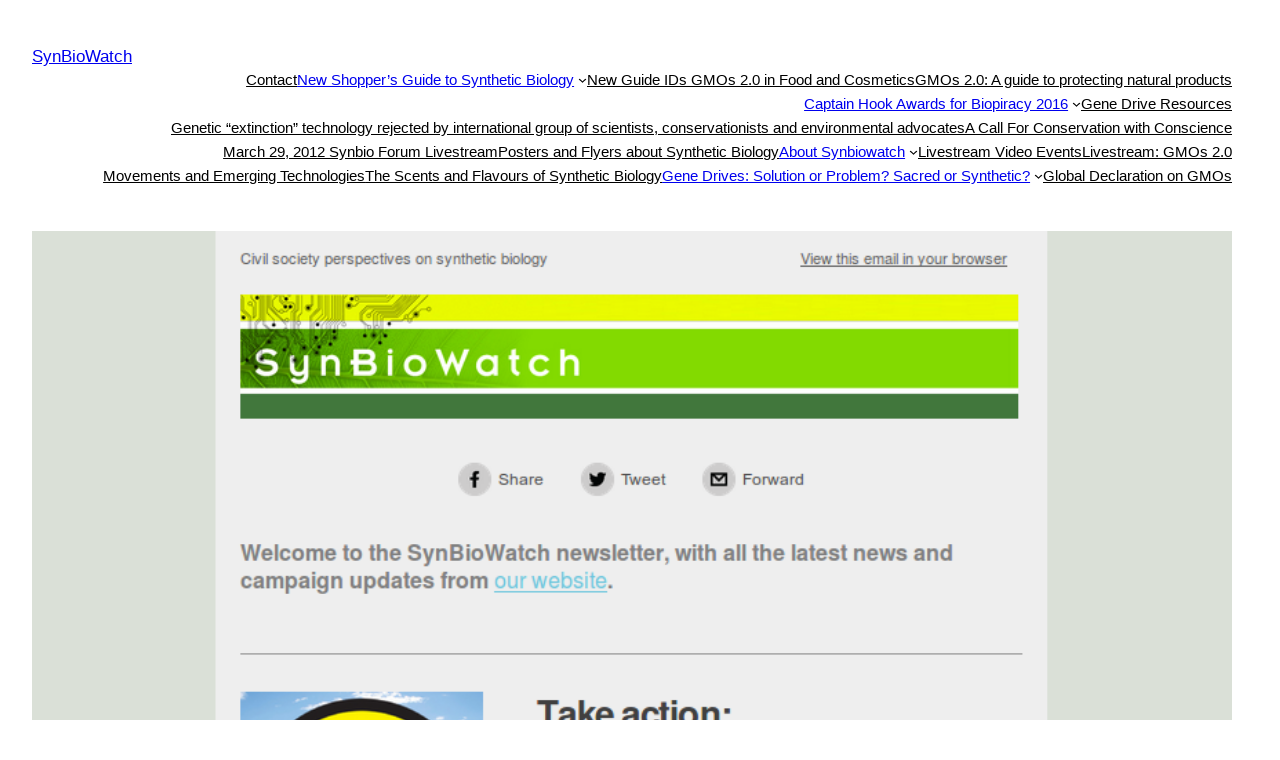

--- FILE ---
content_type: text/html; charset=UTF-8
request_url: https://www.synbiowatch.org/2016/06/newsletter2/
body_size: 11488
content:
<!DOCTYPE html>
<html lang="en-US">
<head>
	<meta charset="UTF-8" />
	<meta name="viewport" content="width=device-width, initial-scale=1" />
<meta name='robots' content='max-image-preview:large' />
<title>Read SynBioWatch&#8217;s 2nd newsletter! &#8211; SynBioWatch</title>
<link rel='dns-prefetch' href='//www.googletagmanager.com' />
<link rel="alternate" type="application/rss+xml" title="SynBioWatch &raquo; Feed" href="https://www.synbiowatch.org/feed/" />
<link rel="alternate" type="application/rss+xml" title="SynBioWatch &raquo; Comments Feed" href="https://www.synbiowatch.org/comments/feed/" />
<script>
window._wpemojiSettings = {"baseUrl":"https:\/\/s.w.org\/images\/core\/emoji\/14.0.0\/72x72\/","ext":".png","svgUrl":"https:\/\/s.w.org\/images\/core\/emoji\/14.0.0\/svg\/","svgExt":".svg","source":{"concatemoji":"https:\/\/www.synbiowatch.org\/wp-includes\/js\/wp-emoji-release.min.js?ver=6.1.9"}};
/*! This file is auto-generated */
!function(e,a,t){var n,r,o,i=a.createElement("canvas"),p=i.getContext&&i.getContext("2d");function s(e,t){var a=String.fromCharCode,e=(p.clearRect(0,0,i.width,i.height),p.fillText(a.apply(this,e),0,0),i.toDataURL());return p.clearRect(0,0,i.width,i.height),p.fillText(a.apply(this,t),0,0),e===i.toDataURL()}function c(e){var t=a.createElement("script");t.src=e,t.defer=t.type="text/javascript",a.getElementsByTagName("head")[0].appendChild(t)}for(o=Array("flag","emoji"),t.supports={everything:!0,everythingExceptFlag:!0},r=0;r<o.length;r++)t.supports[o[r]]=function(e){if(p&&p.fillText)switch(p.textBaseline="top",p.font="600 32px Arial",e){case"flag":return s([127987,65039,8205,9895,65039],[127987,65039,8203,9895,65039])?!1:!s([55356,56826,55356,56819],[55356,56826,8203,55356,56819])&&!s([55356,57332,56128,56423,56128,56418,56128,56421,56128,56430,56128,56423,56128,56447],[55356,57332,8203,56128,56423,8203,56128,56418,8203,56128,56421,8203,56128,56430,8203,56128,56423,8203,56128,56447]);case"emoji":return!s([129777,127995,8205,129778,127999],[129777,127995,8203,129778,127999])}return!1}(o[r]),t.supports.everything=t.supports.everything&&t.supports[o[r]],"flag"!==o[r]&&(t.supports.everythingExceptFlag=t.supports.everythingExceptFlag&&t.supports[o[r]]);t.supports.everythingExceptFlag=t.supports.everythingExceptFlag&&!t.supports.flag,t.DOMReady=!1,t.readyCallback=function(){t.DOMReady=!0},t.supports.everything||(n=function(){t.readyCallback()},a.addEventListener?(a.addEventListener("DOMContentLoaded",n,!1),e.addEventListener("load",n,!1)):(e.attachEvent("onload",n),a.attachEvent("onreadystatechange",function(){"complete"===a.readyState&&t.readyCallback()})),(e=t.source||{}).concatemoji?c(e.concatemoji):e.wpemoji&&e.twemoji&&(c(e.twemoji),c(e.wpemoji)))}(window,document,window._wpemojiSettings);
</script>
<style>
img.wp-smiley,
img.emoji {
	display: inline !important;
	border: none !important;
	box-shadow: none !important;
	height: 1em !important;
	width: 1em !important;
	margin: 0 0.07em !important;
	vertical-align: -0.1em !important;
	background: none !important;
	padding: 0 !important;
}
</style>
	<style id='wp-block-site-title-inline-css'>
.wp-block-site-title{font-size: var(--wp--preset--font-size--medium);font-weight: normal;line-height: 1.4;}
.wp-block-site-title a:where(:not(.wp-element-button)){text-decoration: none;}
.wp-block-site-title a:where(:not(.wp-element-button)):hover{text-decoration: underline;}
.wp-block-site-title a:where(:not(.wp-element-button)):focus{text-decoration: underline dashed;}
.wp-block-site-title a:where(:not(.wp-element-button)):active{color: var(--wp--preset--color--secondary);text-decoration: none;}
</style>
<style id='wp-block-navigation-link-inline-css'>
.wp-block-navigation .wp-block-navigation-item__label{word-break:normal;overflow-wrap:break-word}.wp-block-navigation .wp-block-navigation-item__description{display:none}
</style>
<link rel='stylesheet' id='wp-block-navigation-css' href='https://www.synbiowatch.org/wp-includes/blocks/navigation/style.min.css?ver=6.1.9' media='all' />
<style id='wp-block-navigation-inline-css'>
.wp-block-navigation{font-size: var(--wp--preset--font-size--small);}
.wp-block-navigation a:where(:not(.wp-element-button)){color: inherit;text-decoration: none;}
.wp-block-navigation a:where(:not(.wp-element-button)):hover{text-decoration: underline;}
.wp-block-navigation a:where(:not(.wp-element-button)):focus{text-decoration: underline dashed;}
.wp-block-navigation a:where(:not(.wp-element-button)):active{text-decoration: none;}
</style>
<style id='wp-block-group-inline-css'>
.wp-block-group{box-sizing:border-box}
</style>
<style id='wp-block-post-featured-image-inline-css'>
.wp-block-post-featured-image{margin-left:0;margin-right:0}.wp-block-post-featured-image a{display:block}.wp-block-post-featured-image img{max-width:100%;width:100%;height:auto;vertical-align:bottom;box-sizing:border-box}.wp-block-post-featured-image.alignfull img,.wp-block-post-featured-image.alignwide img{width:100%}.wp-block-post-featured-image .wp-block-post-featured-image__overlay.has-background-dim{position:absolute;inset:0;background-color:#000}.wp-block-post-featured-image{position:relative}.wp-block-post-featured-image .wp-block-post-featured-image__overlay.has-background-gradient{background-color:transparent}.wp-block-post-featured-image .wp-block-post-featured-image__overlay.has-background-dim-0{opacity:0}.wp-block-post-featured-image .wp-block-post-featured-image__overlay.has-background-dim-10{opacity:.1}.wp-block-post-featured-image .wp-block-post-featured-image__overlay.has-background-dim-20{opacity:.2}.wp-block-post-featured-image .wp-block-post-featured-image__overlay.has-background-dim-30{opacity:.3}.wp-block-post-featured-image .wp-block-post-featured-image__overlay.has-background-dim-40{opacity:.4}.wp-block-post-featured-image .wp-block-post-featured-image__overlay.has-background-dim-50{opacity:.5}.wp-block-post-featured-image .wp-block-post-featured-image__overlay.has-background-dim-60{opacity:.6}.wp-block-post-featured-image .wp-block-post-featured-image__overlay.has-background-dim-70{opacity:.7}.wp-block-post-featured-image .wp-block-post-featured-image__overlay.has-background-dim-80{opacity:.8}.wp-block-post-featured-image .wp-block-post-featured-image__overlay.has-background-dim-90{opacity:.9}.wp-block-post-featured-image .wp-block-post-featured-image__overlay.has-background-dim-100{opacity:1}
</style>
<style id='wp-block-post-title-inline-css'>
.wp-block-post-title{word-break:break-word;box-sizing:border-box}.wp-block-post-title a{display:inline-block}
.wp-block-post-title{font-weight: 400;margin-top: 1.25rem;margin-bottom: 1.25rem;}
.wp-block-post-title a:where(:not(.wp-element-button)){text-decoration: none;}
.wp-block-post-title a:where(:not(.wp-element-button)):hover{text-decoration: underline;}
.wp-block-post-title a:where(:not(.wp-element-button)):focus{text-decoration: underline dashed;}
.wp-block-post-title a:where(:not(.wp-element-button)):active{color: var(--wp--preset--color--secondary);text-decoration: none;}
</style>
<style id='wp-block-post-content-inline-css'>
.wp-block-post-content a:where(:not(.wp-element-button)){color: var(--wp--preset--color--secondary);}
</style>
<style id='wp-block-spacer-inline-css'>
.wp-block-spacer{clear:both}
</style>
<style id='wp-block-separator-inline-css'>
@charset "UTF-8";.wp-block-separator{border:1px solid;border-right:none;border-left:none}.wp-block-separator.is-style-dots{background:none!important;border:none;text-align:center;line-height:1;height:auto}.wp-block-separator.is-style-dots:before{content:"···";color:currentColor;font-size:1.5em;letter-spacing:2em;padding-left:2em;font-family:serif}
</style>
<style id='wp-block-paragraph-inline-css'>
.is-small-text{font-size:.875em}.is-regular-text{font-size:1em}.is-large-text{font-size:2.25em}.is-larger-text{font-size:3em}.has-drop-cap:not(:focus):first-letter{float:left;font-size:8.4em;line-height:.68;font-weight:100;margin:.05em .1em 0 0;text-transform:uppercase;font-style:normal}p.has-drop-cap.has-background{overflow:hidden}p.has-background{padding:1.25em 2.375em}:where(p.has-text-color:not(.has-link-color)) a{color:inherit}
</style>
<style id='wp-block-post-date-inline-css'>
.wp-block-post-date{box-sizing:border-box}
.wp-block-post-date{font-size: var(--wp--preset--font-size--small);font-weight: 400;}
.wp-block-post-date a:where(:not(.wp-element-button)){text-decoration: none;}
.wp-block-post-date a:where(:not(.wp-element-button)):hover{text-decoration: underline;}
</style>
<style id='wp-block-post-terms-inline-css'>
.wp-block-post-terms__separator{white-space:pre-wrap}
.wp-block-post-terms{font-size: var(--wp--preset--font-size--small);}
</style>
<style id='wp-block-post-author-inline-css'>
.wp-block-post-author{display:flex;flex-wrap:wrap}.wp-block-post-author__byline{width:100%;margin-top:0;margin-bottom:0;font-size:.5em}.wp-block-post-author__avatar{margin-right:1em}.wp-block-post-author__bio{margin-bottom:.7em;font-size:.7em}.wp-block-post-author__content{flex-grow:1;flex-basis:0}.wp-block-post-author__name{margin:0}
.wp-block-post-author{font-size: var(--wp--preset--font-size--small);}
</style>
<style id='wp-block-columns-inline-css'>
.wp-block-columns{display:flex;margin-bottom:1.75em;box-sizing:border-box;flex-wrap:wrap!important;align-items:normal!important}@media (min-width:782px){.wp-block-columns{flex-wrap:nowrap!important}}.wp-block-columns.are-vertically-aligned-top{align-items:flex-start}.wp-block-columns.are-vertically-aligned-center{align-items:center}.wp-block-columns.are-vertically-aligned-bottom{align-items:flex-end}@media (max-width:781px){.wp-block-columns:not(.is-not-stacked-on-mobile)>.wp-block-column{flex-basis:100%!important}}@media (min-width:782px){.wp-block-columns:not(.is-not-stacked-on-mobile)>.wp-block-column{flex-basis:0;flex-grow:1}.wp-block-columns:not(.is-not-stacked-on-mobile)>.wp-block-column[style*=flex-basis]{flex-grow:0}}.wp-block-columns.is-not-stacked-on-mobile{flex-wrap:nowrap!important}.wp-block-columns.is-not-stacked-on-mobile>.wp-block-column{flex-basis:0;flex-grow:1}.wp-block-columns.is-not-stacked-on-mobile>.wp-block-column[style*=flex-basis]{flex-grow:0}:where(.wp-block-columns.has-background){padding:1.25em 2.375em}.wp-block-column{flex-grow:1;min-width:0;word-break:break-word;overflow-wrap:break-word}.wp-block-column.is-vertically-aligned-top{align-self:flex-start}.wp-block-column.is-vertically-aligned-center{align-self:center}.wp-block-column.is-vertically-aligned-bottom{align-self:flex-end}.wp-block-column.is-vertically-aligned-bottom,.wp-block-column.is-vertically-aligned-center,.wp-block-column.is-vertically-aligned-top{width:100%}
</style>
<style id='wp-block-comments-inline-css'>
.wp-block-post-comments .alignleft{float:left}.wp-block-post-comments .alignright{float:right}.wp-block-post-comments .navigation:after{content:"";display:table;clear:both}.wp-block-post-comments .commentlist{clear:both;list-style:none;margin:0;padding:0}.wp-block-post-comments .commentlist .comment{min-height:2.25em;padding-left:3.25em}.wp-block-post-comments .commentlist .comment p{font-size:1em;line-height:1.8;margin:1em 0}.wp-block-post-comments .commentlist .children{list-style:none;margin:0;padding:0}.wp-block-post-comments .comment-author{line-height:1.5}.wp-block-post-comments .comment-author .avatar{border-radius:1.5em;display:block;float:left;height:2.5em;margin-top:.5em;margin-right:.75em;width:2.5em}.wp-block-post-comments .comment-author cite{font-style:normal}.wp-block-post-comments .comment-meta{font-size:.875em;line-height:1.5}.wp-block-post-comments .comment-meta b{font-weight:400}.wp-block-post-comments .comment-meta .comment-awaiting-moderation{margin-top:1em;margin-bottom:1em;display:block}.wp-block-post-comments .comment-body .commentmetadata{font-size:.875em}.wp-block-post-comments .comment-form-author label,.wp-block-post-comments .comment-form-comment label,.wp-block-post-comments .comment-form-email label,.wp-block-post-comments .comment-form-url label{display:block;margin-bottom:.25em}.wp-block-post-comments .comment-form input:not([type=submit]):not([type=checkbox]),.wp-block-post-comments .comment-form textarea{display:block;box-sizing:border-box;width:100%}.wp-block-post-comments .comment-form-cookies-consent{display:flex;gap:.25em}.wp-block-post-comments .comment-form-cookies-consent #wp-comment-cookies-consent{margin-top:.35em}.wp-block-post-comments .comment-reply-title{margin-bottom:0}.wp-block-post-comments .comment-reply-title :where(small){font-size:var(--wp--preset--font-size--medium,smaller);margin-left:.5em}.wp-block-post-comments .reply{font-size:.875em;margin-bottom:1.4em}.wp-block-post-comments input:not([type=submit]),.wp-block-post-comments textarea{border:1px solid #949494;font-size:1em;font-family:inherit}.wp-block-post-comments input:not([type=submit]):not([type=checkbox]),.wp-block-post-comments textarea{padding:calc(.667em + 2px)}:where(.wp-block-post-comments input[type=submit]){border:none}
</style>
<style id='wp-block-library-inline-css'>
:root{--wp-admin-theme-color:#007cba;--wp-admin-theme-color--rgb:0,124,186;--wp-admin-theme-color-darker-10:#006ba1;--wp-admin-theme-color-darker-10--rgb:0,107,161;--wp-admin-theme-color-darker-20:#005a87;--wp-admin-theme-color-darker-20--rgb:0,90,135;--wp-admin-border-width-focus:2px}@media (-webkit-min-device-pixel-ratio:2),(min-resolution:192dpi){:root{--wp-admin-border-width-focus:1.5px}}.wp-element-button{cursor:pointer}:root{--wp--preset--font-size--normal:16px;--wp--preset--font-size--huge:42px}:root .has-very-light-gray-background-color{background-color:#eee}:root .has-very-dark-gray-background-color{background-color:#313131}:root .has-very-light-gray-color{color:#eee}:root .has-very-dark-gray-color{color:#313131}:root .has-vivid-green-cyan-to-vivid-cyan-blue-gradient-background{background:linear-gradient(135deg,#00d084,#0693e3)}:root .has-purple-crush-gradient-background{background:linear-gradient(135deg,#34e2e4,#4721fb 50%,#ab1dfe)}:root .has-hazy-dawn-gradient-background{background:linear-gradient(135deg,#faaca8,#dad0ec)}:root .has-subdued-olive-gradient-background{background:linear-gradient(135deg,#fafae1,#67a671)}:root .has-atomic-cream-gradient-background{background:linear-gradient(135deg,#fdd79a,#004a59)}:root .has-nightshade-gradient-background{background:linear-gradient(135deg,#330968,#31cdcf)}:root .has-midnight-gradient-background{background:linear-gradient(135deg,#020381,#2874fc)}.has-regular-font-size{font-size:1em}.has-larger-font-size{font-size:2.625em}.has-normal-font-size{font-size:var(--wp--preset--font-size--normal)}.has-huge-font-size{font-size:var(--wp--preset--font-size--huge)}.has-text-align-center{text-align:center}.has-text-align-left{text-align:left}.has-text-align-right{text-align:right}#end-resizable-editor-section{display:none}.aligncenter{clear:both}.items-justified-left{justify-content:flex-start}.items-justified-center{justify-content:center}.items-justified-right{justify-content:flex-end}.items-justified-space-between{justify-content:space-between}.screen-reader-text{border:0;clip:rect(1px,1px,1px,1px);-webkit-clip-path:inset(50%);clip-path:inset(50%);height:1px;margin:-1px;overflow:hidden;padding:0;position:absolute;width:1px;word-wrap:normal!important}.screen-reader-text:focus{background-color:#ddd;clip:auto!important;-webkit-clip-path:none;clip-path:none;color:#444;display:block;font-size:1em;height:auto;left:5px;line-height:normal;padding:15px 23px 14px;text-decoration:none;top:5px;width:auto;z-index:100000}html :where(.has-border-color){border-style:solid}html :where([style*=border-top-color]){border-top-style:solid}html :where([style*=border-right-color]){border-right-style:solid}html :where([style*=border-bottom-color]){border-bottom-style:solid}html :where([style*=border-left-color]){border-left-style:solid}html :where([style*=border-width]){border-style:solid}html :where([style*=border-top-width]){border-top-style:solid}html :where([style*=border-right-width]){border-right-style:solid}html :where([style*=border-bottom-width]){border-bottom-style:solid}html :where([style*=border-left-width]){border-left-style:solid}html :where(img[class*=wp-image-]){height:auto;max-width:100%}figure{margin:0 0 1em}
</style>
<style id='global-styles-inline-css'>
body{--wp--preset--color--black: #000000;--wp--preset--color--cyan-bluish-gray: #abb8c3;--wp--preset--color--white: #ffffff;--wp--preset--color--pale-pink: #f78da7;--wp--preset--color--vivid-red: #cf2e2e;--wp--preset--color--luminous-vivid-orange: #ff6900;--wp--preset--color--luminous-vivid-amber: #fcb900;--wp--preset--color--light-green-cyan: #7bdcb5;--wp--preset--color--vivid-green-cyan: #00d084;--wp--preset--color--pale-cyan-blue: #8ed1fc;--wp--preset--color--vivid-cyan-blue: #0693e3;--wp--preset--color--vivid-purple: #9b51e0;--wp--preset--color--base: #ffffff;--wp--preset--color--contrast: #000000;--wp--preset--color--primary: #9DFF20;--wp--preset--color--secondary: #345C00;--wp--preset--color--tertiary: #F6F6F6;--wp--preset--gradient--vivid-cyan-blue-to-vivid-purple: linear-gradient(135deg,rgba(6,147,227,1) 0%,rgb(155,81,224) 100%);--wp--preset--gradient--light-green-cyan-to-vivid-green-cyan: linear-gradient(135deg,rgb(122,220,180) 0%,rgb(0,208,130) 100%);--wp--preset--gradient--luminous-vivid-amber-to-luminous-vivid-orange: linear-gradient(135deg,rgba(252,185,0,1) 0%,rgba(255,105,0,1) 100%);--wp--preset--gradient--luminous-vivid-orange-to-vivid-red: linear-gradient(135deg,rgba(255,105,0,1) 0%,rgb(207,46,46) 100%);--wp--preset--gradient--very-light-gray-to-cyan-bluish-gray: linear-gradient(135deg,rgb(238,238,238) 0%,rgb(169,184,195) 100%);--wp--preset--gradient--cool-to-warm-spectrum: linear-gradient(135deg,rgb(74,234,220) 0%,rgb(151,120,209) 20%,rgb(207,42,186) 40%,rgb(238,44,130) 60%,rgb(251,105,98) 80%,rgb(254,248,76) 100%);--wp--preset--gradient--blush-light-purple: linear-gradient(135deg,rgb(255,206,236) 0%,rgb(152,150,240) 100%);--wp--preset--gradient--blush-bordeaux: linear-gradient(135deg,rgb(254,205,165) 0%,rgb(254,45,45) 50%,rgb(107,0,62) 100%);--wp--preset--gradient--luminous-dusk: linear-gradient(135deg,rgb(255,203,112) 0%,rgb(199,81,192) 50%,rgb(65,88,208) 100%);--wp--preset--gradient--pale-ocean: linear-gradient(135deg,rgb(255,245,203) 0%,rgb(182,227,212) 50%,rgb(51,167,181) 100%);--wp--preset--gradient--electric-grass: linear-gradient(135deg,rgb(202,248,128) 0%,rgb(113,206,126) 100%);--wp--preset--gradient--midnight: linear-gradient(135deg,rgb(2,3,129) 0%,rgb(40,116,252) 100%);--wp--preset--duotone--dark-grayscale: url('#wp-duotone-dark-grayscale');--wp--preset--duotone--grayscale: url('#wp-duotone-grayscale');--wp--preset--duotone--purple-yellow: url('#wp-duotone-purple-yellow');--wp--preset--duotone--blue-red: url('#wp-duotone-blue-red');--wp--preset--duotone--midnight: url('#wp-duotone-midnight');--wp--preset--duotone--magenta-yellow: url('#wp-duotone-magenta-yellow');--wp--preset--duotone--purple-green: url('#wp-duotone-purple-green');--wp--preset--duotone--blue-orange: url('#wp-duotone-blue-orange');--wp--preset--font-size--small: clamp(0.875rem, 0.875rem + ((1vw - 0.48rem) * 0.24), 1rem);--wp--preset--font-size--medium: clamp(1rem, 1rem + ((1vw - 0.48rem) * 0.24), 1.125rem);--wp--preset--font-size--large: clamp(1.75rem, 1.75rem + ((1vw - 0.48rem) * 0.24), 1.875rem);--wp--preset--font-size--x-large: 2.25rem;--wp--preset--font-size--xx-large: clamp(4rem, 4rem + ((1vw - 0.48rem) * 11.538), 10rem);--wp--preset--font-family--dm-sans: "DM Sans", sans-serif;--wp--preset--font-family--ibm-plex-mono: 'IBM Plex Mono', monospace;--wp--preset--font-family--inter: "Inter", sans-serif;--wp--preset--font-family--system-font: -apple-system,BlinkMacSystemFont,"Segoe UI",Roboto,Oxygen-Sans,Ubuntu,Cantarell,"Helvetica Neue",sans-serif;--wp--preset--font-family--source-serif-pro: "Source Serif Pro", serif;--wp--preset--spacing--30: clamp(1.5rem, 5vw, 2rem);--wp--preset--spacing--40: clamp(1.8rem, 1.8rem + ((1vw - 0.48rem) * 2.885), 3rem);--wp--preset--spacing--50: clamp(2.5rem, 8vw, 4.5rem);--wp--preset--spacing--60: clamp(3.75rem, 10vw, 7rem);--wp--preset--spacing--70: clamp(5rem, 5.25rem + ((1vw - 0.48rem) * 9.096), 8rem);--wp--preset--spacing--80: clamp(7rem, 14vw, 11rem);}body { margin: 0;--wp--style--global--content-size: 650px;--wp--style--global--wide-size: 1200px; }.wp-site-blocks { padding-top: var(--wp--style--root--padding-top); padding-bottom: var(--wp--style--root--padding-bottom); }.has-global-padding { padding-right: var(--wp--style--root--padding-right); padding-left: var(--wp--style--root--padding-left); }.has-global-padding :where(.has-global-padding) { padding-right: 0; padding-left: 0; }.has-global-padding > .alignfull { margin-right: calc(var(--wp--style--root--padding-right) * -1); margin-left: calc(var(--wp--style--root--padding-left) * -1); }.has-global-padding :where(.has-global-padding) > .alignfull { margin-right: 0; margin-left: 0; }.has-global-padding > .alignfull:where(:not(.has-global-padding)) > :where([class*="wp-block-"]:not(.alignfull):not([class*="__"]),p,h1,h2,h3,h4,h5,h6,ul,ol) { padding-right: var(--wp--style--root--padding-right); padding-left: var(--wp--style--root--padding-left); }.has-global-padding :where(.has-global-padding) > .alignfull:where(:not(.has-global-padding)) > :where([class*="wp-block-"]:not(.alignfull):not([class*="__"]),p,h1,h2,h3,h4,h5,h6,ul,ol) { padding-right: 0; padding-left: 0; }.wp-site-blocks > .alignleft { float: left; margin-right: 2em; }.wp-site-blocks > .alignright { float: right; margin-left: 2em; }.wp-site-blocks > .aligncenter { justify-content: center; margin-left: auto; margin-right: auto; }.wp-site-blocks > * { margin-block-start: 0; margin-block-end: 0; }.wp-site-blocks > * + * { margin-block-start: 1.5rem; }body { --wp--style--block-gap: 1.5rem; }body .is-layout-flow > *{margin-block-start: 0;margin-block-end: 0;}body .is-layout-flow > * + *{margin-block-start: 1.5rem;margin-block-end: 0;}body .is-layout-constrained > *{margin-block-start: 0;margin-block-end: 0;}body .is-layout-constrained > * + *{margin-block-start: 1.5rem;margin-block-end: 0;}body .is-layout-flex{gap: 1.5rem;}body .is-layout-flow > .alignleft{float: left;margin-inline-start: 0;margin-inline-end: 2em;}body .is-layout-flow > .alignright{float: right;margin-inline-start: 2em;margin-inline-end: 0;}body .is-layout-flow > .aligncenter{margin-left: auto !important;margin-right: auto !important;}body .is-layout-constrained > .alignleft{float: left;margin-inline-start: 0;margin-inline-end: 2em;}body .is-layout-constrained > .alignright{float: right;margin-inline-start: 2em;margin-inline-end: 0;}body .is-layout-constrained > .aligncenter{margin-left: auto !important;margin-right: auto !important;}body .is-layout-constrained > :where(:not(.alignleft):not(.alignright):not(.alignfull)){max-width: var(--wp--style--global--content-size);margin-left: auto !important;margin-right: auto !important;}body .is-layout-constrained > .alignwide{max-width: var(--wp--style--global--wide-size);}body .is-layout-flex{display: flex;}body .is-layout-flex{flex-wrap: wrap;align-items: center;}body .is-layout-flex > *{margin: 0;}body{background-color: var(--wp--preset--color--base);color: var(--wp--preset--color--contrast);font-family: var(--wp--preset--font-family--system-font);font-size: var(--wp--preset--font-size--medium);line-height: 1.6;--wp--style--root--padding-top: var(--wp--preset--spacing--40);--wp--style--root--padding-right: var(--wp--preset--spacing--30);--wp--style--root--padding-bottom: var(--wp--preset--spacing--40);--wp--style--root--padding-left: var(--wp--preset--spacing--30);}a:where(:not(.wp-element-button)){color: var(--wp--preset--color--contrast);text-decoration: underline;}a:where(:not(.wp-element-button)):hover{text-decoration: none;}a:where(:not(.wp-element-button)):focus{text-decoration: underline dashed;}a:where(:not(.wp-element-button)):active{color: var(--wp--preset--color--secondary);text-decoration: none;}h1, h2, h3, h4, h5, h6{font-weight: 400;line-height: 1.4;}h1{font-size: clamp(2.719rem, 2.719rem + ((1vw - 0.48rem) * 1.742), 3.625rem);line-height: 1.2;}h2{font-size: clamp(2.625rem, calc(2.625rem + ((1vw - 0.48rem) * 8.4135)), 3.25rem);line-height: 1.2;}h3{font-size: var(--wp--preset--font-size--x-large);}h4{font-size: var(--wp--preset--font-size--large);}h5{font-size: var(--wp--preset--font-size--medium);font-weight: 700;text-transform: uppercase;}h6{font-size: var(--wp--preset--font-size--medium);text-transform: uppercase;}.wp-element-button, .wp-block-button__link{background-color: var(--wp--preset--color--primary);border-radius: 0;border-width: 0;color: var(--wp--preset--color--contrast);font-family: inherit;font-size: inherit;line-height: inherit;padding: calc(0.667em + 2px) calc(1.333em + 2px);text-decoration: none;}.wp-element-button:visited, .wp-block-button__link:visited{color: var(--wp--preset--color--contrast);}.wp-element-button:hover, .wp-block-button__link:hover{background-color: var(--wp--preset--color--contrast);color: var(--wp--preset--color--base);}.wp-element-button:focus, .wp-block-button__link:focus{background-color: var(--wp--preset--color--contrast);color: var(--wp--preset--color--base);}.wp-element-button:active, .wp-block-button__link:active{background-color: var(--wp--preset--color--secondary);color: var(--wp--preset--color--base);}.has-black-color{color: var(--wp--preset--color--black) !important;}.has-cyan-bluish-gray-color{color: var(--wp--preset--color--cyan-bluish-gray) !important;}.has-white-color{color: var(--wp--preset--color--white) !important;}.has-pale-pink-color{color: var(--wp--preset--color--pale-pink) !important;}.has-vivid-red-color{color: var(--wp--preset--color--vivid-red) !important;}.has-luminous-vivid-orange-color{color: var(--wp--preset--color--luminous-vivid-orange) !important;}.has-luminous-vivid-amber-color{color: var(--wp--preset--color--luminous-vivid-amber) !important;}.has-light-green-cyan-color{color: var(--wp--preset--color--light-green-cyan) !important;}.has-vivid-green-cyan-color{color: var(--wp--preset--color--vivid-green-cyan) !important;}.has-pale-cyan-blue-color{color: var(--wp--preset--color--pale-cyan-blue) !important;}.has-vivid-cyan-blue-color{color: var(--wp--preset--color--vivid-cyan-blue) !important;}.has-vivid-purple-color{color: var(--wp--preset--color--vivid-purple) !important;}.has-base-color{color: var(--wp--preset--color--base) !important;}.has-contrast-color{color: var(--wp--preset--color--contrast) !important;}.has-primary-color{color: var(--wp--preset--color--primary) !important;}.has-secondary-color{color: var(--wp--preset--color--secondary) !important;}.has-tertiary-color{color: var(--wp--preset--color--tertiary) !important;}.has-black-background-color{background-color: var(--wp--preset--color--black) !important;}.has-cyan-bluish-gray-background-color{background-color: var(--wp--preset--color--cyan-bluish-gray) !important;}.has-white-background-color{background-color: var(--wp--preset--color--white) !important;}.has-pale-pink-background-color{background-color: var(--wp--preset--color--pale-pink) !important;}.has-vivid-red-background-color{background-color: var(--wp--preset--color--vivid-red) !important;}.has-luminous-vivid-orange-background-color{background-color: var(--wp--preset--color--luminous-vivid-orange) !important;}.has-luminous-vivid-amber-background-color{background-color: var(--wp--preset--color--luminous-vivid-amber) !important;}.has-light-green-cyan-background-color{background-color: var(--wp--preset--color--light-green-cyan) !important;}.has-vivid-green-cyan-background-color{background-color: var(--wp--preset--color--vivid-green-cyan) !important;}.has-pale-cyan-blue-background-color{background-color: var(--wp--preset--color--pale-cyan-blue) !important;}.has-vivid-cyan-blue-background-color{background-color: var(--wp--preset--color--vivid-cyan-blue) !important;}.has-vivid-purple-background-color{background-color: var(--wp--preset--color--vivid-purple) !important;}.has-base-background-color{background-color: var(--wp--preset--color--base) !important;}.has-contrast-background-color{background-color: var(--wp--preset--color--contrast) !important;}.has-primary-background-color{background-color: var(--wp--preset--color--primary) !important;}.has-secondary-background-color{background-color: var(--wp--preset--color--secondary) !important;}.has-tertiary-background-color{background-color: var(--wp--preset--color--tertiary) !important;}.has-black-border-color{border-color: var(--wp--preset--color--black) !important;}.has-cyan-bluish-gray-border-color{border-color: var(--wp--preset--color--cyan-bluish-gray) !important;}.has-white-border-color{border-color: var(--wp--preset--color--white) !important;}.has-pale-pink-border-color{border-color: var(--wp--preset--color--pale-pink) !important;}.has-vivid-red-border-color{border-color: var(--wp--preset--color--vivid-red) !important;}.has-luminous-vivid-orange-border-color{border-color: var(--wp--preset--color--luminous-vivid-orange) !important;}.has-luminous-vivid-amber-border-color{border-color: var(--wp--preset--color--luminous-vivid-amber) !important;}.has-light-green-cyan-border-color{border-color: var(--wp--preset--color--light-green-cyan) !important;}.has-vivid-green-cyan-border-color{border-color: var(--wp--preset--color--vivid-green-cyan) !important;}.has-pale-cyan-blue-border-color{border-color: var(--wp--preset--color--pale-cyan-blue) !important;}.has-vivid-cyan-blue-border-color{border-color: var(--wp--preset--color--vivid-cyan-blue) !important;}.has-vivid-purple-border-color{border-color: var(--wp--preset--color--vivid-purple) !important;}.has-base-border-color{border-color: var(--wp--preset--color--base) !important;}.has-contrast-border-color{border-color: var(--wp--preset--color--contrast) !important;}.has-primary-border-color{border-color: var(--wp--preset--color--primary) !important;}.has-secondary-border-color{border-color: var(--wp--preset--color--secondary) !important;}.has-tertiary-border-color{border-color: var(--wp--preset--color--tertiary) !important;}.has-vivid-cyan-blue-to-vivid-purple-gradient-background{background: var(--wp--preset--gradient--vivid-cyan-blue-to-vivid-purple) !important;}.has-light-green-cyan-to-vivid-green-cyan-gradient-background{background: var(--wp--preset--gradient--light-green-cyan-to-vivid-green-cyan) !important;}.has-luminous-vivid-amber-to-luminous-vivid-orange-gradient-background{background: var(--wp--preset--gradient--luminous-vivid-amber-to-luminous-vivid-orange) !important;}.has-luminous-vivid-orange-to-vivid-red-gradient-background{background: var(--wp--preset--gradient--luminous-vivid-orange-to-vivid-red) !important;}.has-very-light-gray-to-cyan-bluish-gray-gradient-background{background: var(--wp--preset--gradient--very-light-gray-to-cyan-bluish-gray) !important;}.has-cool-to-warm-spectrum-gradient-background{background: var(--wp--preset--gradient--cool-to-warm-spectrum) !important;}.has-blush-light-purple-gradient-background{background: var(--wp--preset--gradient--blush-light-purple) !important;}.has-blush-bordeaux-gradient-background{background: var(--wp--preset--gradient--blush-bordeaux) !important;}.has-luminous-dusk-gradient-background{background: var(--wp--preset--gradient--luminous-dusk) !important;}.has-pale-ocean-gradient-background{background: var(--wp--preset--gradient--pale-ocean) !important;}.has-electric-grass-gradient-background{background: var(--wp--preset--gradient--electric-grass) !important;}.has-midnight-gradient-background{background: var(--wp--preset--gradient--midnight) !important;}.has-small-font-size{font-size: var(--wp--preset--font-size--small) !important;}.has-medium-font-size{font-size: var(--wp--preset--font-size--medium) !important;}.has-large-font-size{font-size: var(--wp--preset--font-size--large) !important;}.has-x-large-font-size{font-size: var(--wp--preset--font-size--x-large) !important;}.has-xx-large-font-size{font-size: var(--wp--preset--font-size--xx-large) !important;}.has-dm-sans-font-family{font-family: var(--wp--preset--font-family--dm-sans) !important;}.has-ibm-plex-mono-font-family{font-family: var(--wp--preset--font-family--ibm-plex-mono) !important;}.has-inter-font-family{font-family: var(--wp--preset--font-family--inter) !important;}.has-system-font-font-family{font-family: var(--wp--preset--font-family--system-font) !important;}.has-source-serif-pro-font-family{font-family: var(--wp--preset--font-family--source-serif-pro) !important;}
</style>
<style id='core-block-supports-inline-css'>
.wp-block-navigation.wp-container-2{justify-content:flex-end;}.wp-block-group.wp-container-10{gap:0.5ch;flex-direction:column;align-items:flex-start;}.wp-block-columns.wp-container-12{flex-wrap:nowrap;gap:var(--wp--preset--spacing--30);}.wp-block-group.wp-container-3,.wp-block-group.wp-container-16{justify-content:space-between;}.wp-block-group.wp-container-7,.wp-block-group.wp-container-8{gap:0.5ch;}.wp-block-column.wp-container-9 > *,.wp-block-column.wp-container-11 > *{margin-block-start:0;margin-block-end:0;}.wp-block-column.wp-container-9.wp-block-column.wp-container-9 > * + *,.wp-block-column.wp-container-11.wp-block-column.wp-container-11 > * + *{margin-block-start:0px;margin-block-end:0;}
</style>
<style id='wp-webfonts-inline-css'>
@font-face{font-family:"DM Sans";font-style:normal;font-weight:400;font-display:fallback;src:local("DM Sans"), url('/wp-content/themes/twentytwentythree/assets/fonts/dm-sans/DMSans-Regular.woff2') format('woff2');font-stretch:normal;}@font-face{font-family:"DM Sans";font-style:italic;font-weight:400;font-display:fallback;src:local("DM Sans"), url('/wp-content/themes/twentytwentythree/assets/fonts/dm-sans/DMSans-Regular-Italic.woff2') format('woff2');font-stretch:normal;}@font-face{font-family:"DM Sans";font-style:normal;font-weight:700;font-display:fallback;src:local("DM Sans"), url('/wp-content/themes/twentytwentythree/assets/fonts/dm-sans/DMSans-Bold.woff2') format('woff2');font-stretch:normal;}@font-face{font-family:"DM Sans";font-style:italic;font-weight:700;font-display:fallback;src:local("DM Sans"), url('/wp-content/themes/twentytwentythree/assets/fonts/dm-sans/DMSans-Bold-Italic.woff2') format('woff2');font-stretch:normal;}@font-face{font-family:"IBM Plex Mono";font-style:normal;font-weight:300;font-display:block;src:local("IBM Plex Mono"), url('/wp-content/themes/twentytwentythree/assets/fonts/ibm-plex-mono/IBMPlexMono-Light.woff2') format('woff2');font-stretch:normal;}@font-face{font-family:"IBM Plex Mono";font-style:normal;font-weight:400;font-display:block;src:local("IBM Plex Mono"), url('/wp-content/themes/twentytwentythree/assets/fonts/ibm-plex-mono/IBMPlexMono-Regular.woff2') format('woff2');font-stretch:normal;}@font-face{font-family:"IBM Plex Mono";font-style:italic;font-weight:400;font-display:block;src:local("IBM Plex Mono"), url('/wp-content/themes/twentytwentythree/assets/fonts/ibm-plex-mono/IBMPlexMono-Italic.woff2') format('woff2');font-stretch:normal;}@font-face{font-family:"IBM Plex Mono";font-style:normal;font-weight:700;font-display:block;src:local("IBM Plex Mono"), url('/wp-content/themes/twentytwentythree/assets/fonts/ibm-plex-mono/IBMPlexMono-Bold.woff2') format('woff2');font-stretch:normal;}@font-face{font-family:Inter;font-style:normal;font-weight:200 900;font-display:fallback;src:local(Inter), url('/wp-content/themes/twentytwentythree/assets/fonts/inter/Inter-VariableFont_slnt,wght.ttf') format('truetype');font-stretch:normal;}@font-face{font-family:"Source Serif Pro";font-style:normal;font-weight:200 900;font-display:fallback;src:local("Source Serif Pro"), url('/wp-content/themes/twentytwentythree/assets/fonts/source-serif-pro/SourceSerif4Variable-Roman.ttf.woff2') format('woff2');font-stretch:normal;}@font-face{font-family:"Source Serif Pro";font-style:italic;font-weight:200 900;font-display:fallback;src:local("Source Serif Pro"), url('/wp-content/themes/twentytwentythree/assets/fonts/source-serif-pro/SourceSerif4Variable-Italic.ttf.woff2') format('woff2');font-stretch:normal;}
</style>
<script src='https://www.synbiowatch.org/wp-includes/blocks/navigation/view.min.js?ver=c24330f635f5cb9d5e0e' id='wp-block-navigation-view-js'></script>
<script src='https://www.synbiowatch.org/wp-includes/blocks/navigation/view-modal.min.js?ver=45f05135277abf0b0408' id='wp-block-navigation-view-2-js'></script>

<!-- Google tag (gtag.js) snippet added by Site Kit -->

<!-- Google Analytics snippet added by Site Kit -->
<script src='https://www.googletagmanager.com/gtag/js?id=GT-TQRMVSF' id='google_gtagjs-js' async></script>
<script id='google_gtagjs-js-after'>
window.dataLayer = window.dataLayer || [];function gtag(){dataLayer.push(arguments);}
gtag("set","linker",{"domains":["www.synbiowatch.org"]});
gtag("js", new Date());
gtag("set", "developer_id.dZTNiMT", true);
gtag("config", "GT-TQRMVSF");
</script>

<!-- End Google tag (gtag.js) snippet added by Site Kit -->
<link rel="https://api.w.org/" href="https://www.synbiowatch.org/wp-json/" /><link rel="alternate" type="application/json" href="https://www.synbiowatch.org/wp-json/wp/v2/posts/2418" /><link rel="EditURI" type="application/rsd+xml" title="RSD" href="https://www.synbiowatch.org/xmlrpc.php?rsd" />
<link rel="wlwmanifest" type="application/wlwmanifest+xml" href="https://www.synbiowatch.org/wp-includes/wlwmanifest.xml" />
<meta name="generator" content="WordPress 6.1.9" />
<link rel="canonical" href="https://www.synbiowatch.org/2016/06/newsletter2/" />
<link rel='shortlink' href='https://www.synbiowatch.org/?p=2418' />
<link rel="alternate" type="application/json+oembed" href="https://www.synbiowatch.org/wp-json/oembed/1.0/embed?url=https%3A%2F%2Fwww.synbiowatch.org%2F2016%2F06%2Fnewsletter2%2F" />
<link rel="alternate" type="text/xml+oembed" href="https://www.synbiowatch.org/wp-json/oembed/1.0/embed?url=https%3A%2F%2Fwww.synbiowatch.org%2F2016%2F06%2Fnewsletter2%2F&#038;format=xml" />
<meta name="generator" content="Site Kit by Google 1.130.0" /></head>

<body class="post-template-default single single-post postid-2418 single-format-standard wp-embed-responsive">
<svg xmlns="http://www.w3.org/2000/svg" viewBox="0 0 0 0" width="0" height="0" focusable="false" role="none" style="visibility: hidden; position: absolute; left: -9999px; overflow: hidden;" ><defs><filter id="wp-duotone-dark-grayscale"><feColorMatrix color-interpolation-filters="sRGB" type="matrix" values=" .299 .587 .114 0 0 .299 .587 .114 0 0 .299 .587 .114 0 0 .299 .587 .114 0 0 " /><feComponentTransfer color-interpolation-filters="sRGB" ><feFuncR type="table" tableValues="0 0.49803921568627" /><feFuncG type="table" tableValues="0 0.49803921568627" /><feFuncB type="table" tableValues="0 0.49803921568627" /><feFuncA type="table" tableValues="1 1" /></feComponentTransfer><feComposite in2="SourceGraphic" operator="in" /></filter></defs></svg><svg xmlns="http://www.w3.org/2000/svg" viewBox="0 0 0 0" width="0" height="0" focusable="false" role="none" style="visibility: hidden; position: absolute; left: -9999px; overflow: hidden;" ><defs><filter id="wp-duotone-grayscale"><feColorMatrix color-interpolation-filters="sRGB" type="matrix" values=" .299 .587 .114 0 0 .299 .587 .114 0 0 .299 .587 .114 0 0 .299 .587 .114 0 0 " /><feComponentTransfer color-interpolation-filters="sRGB" ><feFuncR type="table" tableValues="0 1" /><feFuncG type="table" tableValues="0 1" /><feFuncB type="table" tableValues="0 1" /><feFuncA type="table" tableValues="1 1" /></feComponentTransfer><feComposite in2="SourceGraphic" operator="in" /></filter></defs></svg><svg xmlns="http://www.w3.org/2000/svg" viewBox="0 0 0 0" width="0" height="0" focusable="false" role="none" style="visibility: hidden; position: absolute; left: -9999px; overflow: hidden;" ><defs><filter id="wp-duotone-purple-yellow"><feColorMatrix color-interpolation-filters="sRGB" type="matrix" values=" .299 .587 .114 0 0 .299 .587 .114 0 0 .299 .587 .114 0 0 .299 .587 .114 0 0 " /><feComponentTransfer color-interpolation-filters="sRGB" ><feFuncR type="table" tableValues="0.54901960784314 0.98823529411765" /><feFuncG type="table" tableValues="0 1" /><feFuncB type="table" tableValues="0.71764705882353 0.25490196078431" /><feFuncA type="table" tableValues="1 1" /></feComponentTransfer><feComposite in2="SourceGraphic" operator="in" /></filter></defs></svg><svg xmlns="http://www.w3.org/2000/svg" viewBox="0 0 0 0" width="0" height="0" focusable="false" role="none" style="visibility: hidden; position: absolute; left: -9999px; overflow: hidden;" ><defs><filter id="wp-duotone-blue-red"><feColorMatrix color-interpolation-filters="sRGB" type="matrix" values=" .299 .587 .114 0 0 .299 .587 .114 0 0 .299 .587 .114 0 0 .299 .587 .114 0 0 " /><feComponentTransfer color-interpolation-filters="sRGB" ><feFuncR type="table" tableValues="0 1" /><feFuncG type="table" tableValues="0 0.27843137254902" /><feFuncB type="table" tableValues="0.5921568627451 0.27843137254902" /><feFuncA type="table" tableValues="1 1" /></feComponentTransfer><feComposite in2="SourceGraphic" operator="in" /></filter></defs></svg><svg xmlns="http://www.w3.org/2000/svg" viewBox="0 0 0 0" width="0" height="0" focusable="false" role="none" style="visibility: hidden; position: absolute; left: -9999px; overflow: hidden;" ><defs><filter id="wp-duotone-midnight"><feColorMatrix color-interpolation-filters="sRGB" type="matrix" values=" .299 .587 .114 0 0 .299 .587 .114 0 0 .299 .587 .114 0 0 .299 .587 .114 0 0 " /><feComponentTransfer color-interpolation-filters="sRGB" ><feFuncR type="table" tableValues="0 0" /><feFuncG type="table" tableValues="0 0.64705882352941" /><feFuncB type="table" tableValues="0 1" /><feFuncA type="table" tableValues="1 1" /></feComponentTransfer><feComposite in2="SourceGraphic" operator="in" /></filter></defs></svg><svg xmlns="http://www.w3.org/2000/svg" viewBox="0 0 0 0" width="0" height="0" focusable="false" role="none" style="visibility: hidden; position: absolute; left: -9999px; overflow: hidden;" ><defs><filter id="wp-duotone-magenta-yellow"><feColorMatrix color-interpolation-filters="sRGB" type="matrix" values=" .299 .587 .114 0 0 .299 .587 .114 0 0 .299 .587 .114 0 0 .299 .587 .114 0 0 " /><feComponentTransfer color-interpolation-filters="sRGB" ><feFuncR type="table" tableValues="0.78039215686275 1" /><feFuncG type="table" tableValues="0 0.94901960784314" /><feFuncB type="table" tableValues="0.35294117647059 0.47058823529412" /><feFuncA type="table" tableValues="1 1" /></feComponentTransfer><feComposite in2="SourceGraphic" operator="in" /></filter></defs></svg><svg xmlns="http://www.w3.org/2000/svg" viewBox="0 0 0 0" width="0" height="0" focusable="false" role="none" style="visibility: hidden; position: absolute; left: -9999px; overflow: hidden;" ><defs><filter id="wp-duotone-purple-green"><feColorMatrix color-interpolation-filters="sRGB" type="matrix" values=" .299 .587 .114 0 0 .299 .587 .114 0 0 .299 .587 .114 0 0 .299 .587 .114 0 0 " /><feComponentTransfer color-interpolation-filters="sRGB" ><feFuncR type="table" tableValues="0.65098039215686 0.40392156862745" /><feFuncG type="table" tableValues="0 1" /><feFuncB type="table" tableValues="0.44705882352941 0.4" /><feFuncA type="table" tableValues="1 1" /></feComponentTransfer><feComposite in2="SourceGraphic" operator="in" /></filter></defs></svg><svg xmlns="http://www.w3.org/2000/svg" viewBox="0 0 0 0" width="0" height="0" focusable="false" role="none" style="visibility: hidden; position: absolute; left: -9999px; overflow: hidden;" ><defs><filter id="wp-duotone-blue-orange"><feColorMatrix color-interpolation-filters="sRGB" type="matrix" values=" .299 .587 .114 0 0 .299 .587 .114 0 0 .299 .587 .114 0 0 .299 .587 .114 0 0 " /><feComponentTransfer color-interpolation-filters="sRGB" ><feFuncR type="table" tableValues="0.098039215686275 1" /><feFuncG type="table" tableValues="0 0.66274509803922" /><feFuncB type="table" tableValues="0.84705882352941 0.41960784313725" /><feFuncA type="table" tableValues="1 1" /></feComponentTransfer><feComposite in2="SourceGraphic" operator="in" /></filter></defs></svg>
<div class="wp-site-blocks"><header class="wp-block-template-part">
<div class="has-global-padding is-layout-constrained wp-block-group">
	
	<div class="is-content-justification-space-between is-layout-flex wp-container-3 wp-block-group alignwide" style="padding-bottom:var(--wp--preset--spacing--40)">
		<p class="wp-block-site-title"><a href="https://www.synbiowatch.org" target="_self" rel="home">SynBioWatch</a></p>
		<nav class="is-content-justification-right is-layout-flex wp-container-2 is-responsive items-justified-right is-fallback wp-block-navigation" aria-label=""><button aria-haspopup="true" aria-label="Open menu" class="wp-block-navigation__responsive-container-open " data-micromodal-trigger="modal-1"><svg width="24" height="24" xmlns="http://www.w3.org/2000/svg" viewBox="0 0 24 24" aria-hidden="true" focusable="false"><rect x="4" y="7.5" width="16" height="1.5" /><rect x="4" y="15" width="16" height="1.5" /></svg></button>
			<div class="wp-block-navigation__responsive-container  " style="" id="modal-1">
				<div class="wp-block-navigation__responsive-close" tabindex="-1" data-micromodal-close>
					<div class="wp-block-navigation__responsive-dialog" aria-label="Menu">
							<button aria-label="Close menu" data-micromodal-close class="wp-block-navigation__responsive-container-close"><svg xmlns="http://www.w3.org/2000/svg" viewBox="0 0 24 24" width="24" height="24" aria-hidden="true" focusable="false"><path d="M13 11.8l6.1-6.3-1-1-6.1 6.2-6.1-6.2-1 1 6.1 6.3-6.5 6.7 1 1 6.5-6.6 6.5 6.6 1-1z"></path></svg></button>
						<div class="wp-block-navigation__responsive-container-content" id="modal-1-content">
							<ul class="wp-block-navigation__container"><li class=" wp-block-navigation-item wp-block-navigation-link"><a class="wp-block-navigation-item__content"  href="https://www.synbiowatch.org/contact/"><span class="wp-block-navigation-item__label">Contact</span></a></li><li class=" wp-block-navigation-item has-child open-on-hover-click wp-block-navigation-submenu"><a class="wp-block-navigation-item__content" href="https://www.synbiowatch.org/shoppers-guide/">New Shopper’s Guide to Synthetic Biology</a><button aria-label="New Shopper’s Guide to Synthetic Biology submenu" class="wp-block-navigation__submenu-icon wp-block-navigation-submenu__toggle" aria-expanded="false"><svg xmlns="http://www.w3.org/2000/svg" width="12" height="12" viewBox="0 0 12 12" fill="none" aria-hidden="true" focusable="false"><path d="M1.50002 4L6.00002 8L10.5 4" stroke-width="1.5"></path></svg></button><ul class="wp-block-navigation__submenu-container"><li class=" wp-block-navigation-item wp-block-navigation-link"><a class="wp-block-navigation-item__content"  href="https://www.synbiowatch.org/shoppers-guide/order-shoppers-guide/"><span class="wp-block-navigation-item__label">Order printed copies of the Shopper&#8217;s Guide</span></a></li></ul></li><li class=" wp-block-navigation-item wp-block-navigation-link"><a class="wp-block-navigation-item__content"  href="https://www.synbiowatch.org/shoppers-guide-pr/"><span class="wp-block-navigation-item__label">New Guide IDs GMOs 2.0 in Food and Cosmetics</span></a></li><li class=" wp-block-navigation-item wp-block-navigation-link"><a class="wp-block-navigation-item__content"  href="https://www.synbiowatch.org/synbiofreeguide/"><span class="wp-block-navigation-item__label">GMOs 2.0: A guide to protecting natural products</span></a></li><li class=" wp-block-navigation-item has-child open-on-hover-click wp-block-navigation-submenu"><a class="wp-block-navigation-item__content" href="https://www.synbiowatch.org/captain-hook-awards-2016/">Captain Hook Awards for Biopiracy 2016</a><button aria-label="Captain Hook Awards for Biopiracy 2016 submenu" class="wp-block-navigation__submenu-icon wp-block-navigation-submenu__toggle" aria-expanded="false"><svg xmlns="http://www.w3.org/2000/svg" width="12" height="12" viewBox="0 0 12 12" fill="none" aria-hidden="true" focusable="false"><path d="M1.50002 4L6.00002 8L10.5 4" stroke-width="1.5"></path></svg></button><ul class="wp-block-navigation__submenu-container"><li class=" wp-block-navigation-item wp-block-navigation-link"><a class="wp-block-navigation-item__content"  href="https://www.synbiowatch.org/captain-hook-awards-2016/captain-hook-awards-past-winners/"><span class="wp-block-navigation-item__label">Captain Hook Awards &#8211; Past Winners</span></a></li></ul></li><li class=" wp-block-navigation-item wp-block-navigation-link"><a class="wp-block-navigation-item__content"  href="https://www.synbiowatch.org/genedrives/"><span class="wp-block-navigation-item__label">Gene Drive Resources</span></a></li><li class=" wp-block-navigation-item wp-block-navigation-link"><a class="wp-block-navigation-item__content"  href="https://www.synbiowatch.org/gene-drives-iucn-pr/"><span class="wp-block-navigation-item__label">Genetic “extinction” technology rejected by international group of scientists, conservationists and environmental advocates</span></a></li><li class=" wp-block-navigation-item wp-block-navigation-link"><a class="wp-block-navigation-item__content"  href="https://www.synbiowatch.org/gene-drives-letter/"><span class="wp-block-navigation-item__label">A Call For Conservation with Conscience</span></a></li><li class=" wp-block-navigation-item wp-block-navigation-link"><a class="wp-block-navigation-item__content"  href="https://www.synbiowatch.org/synbio-forum-livestream/"><span class="wp-block-navigation-item__label">March 29, 2012 Synbio Forum Livestream</span></a></li><li class=" wp-block-navigation-item wp-block-navigation-link"><a class="wp-block-navigation-item__content"  href="https://www.synbiowatch.org/curricula-and-educational-resources-on-synthetic-biology/"><span class="wp-block-navigation-item__label">Posters and Flyers about Synthetic Biology</span></a></li><li class=" wp-block-navigation-item has-child open-on-hover-click wp-block-navigation-submenu"><a class="wp-block-navigation-item__content" href="https://www.synbiowatch.org/about-synbiowatch/">About Synbiowatch</a><button aria-label="About Synbiowatch submenu" class="wp-block-navigation__submenu-icon wp-block-navigation-submenu__toggle" aria-expanded="false"><svg xmlns="http://www.w3.org/2000/svg" width="12" height="12" viewBox="0 0 12 12" fill="none" aria-hidden="true" focusable="false"><path d="M1.50002 4L6.00002 8L10.5 4" stroke-width="1.5"></path></svg></button><ul class="wp-block-navigation__submenu-container"><li class=" wp-block-navigation-item wp-block-navigation-link"><a class="wp-block-navigation-item__content"  href="https://www.synbiowatch.org/about-synbiowatch/sign-up-for-synbiowatch-org-updates/"><span class="wp-block-navigation-item__label">Sign-up for Synbiowatch.org Updates</span></a></li></ul></li><li class=" wp-block-navigation-item wp-block-navigation-link"><a class="wp-block-navigation-item__content"  href="https://www.synbiowatch.org/livestream/"><span class="wp-block-navigation-item__label">Livestream Video Events</span></a></li><li class=" wp-block-navigation-item wp-block-navigation-link"><a class="wp-block-navigation-item__content"  href="https://www.synbiowatch.org/livestream-2/"><span class="wp-block-navigation-item__label">Livestream: GMOs 2.0</span></a></li><li class=" wp-block-navigation-item wp-block-navigation-link"><a class="wp-block-navigation-item__content"  href="https://www.synbiowatch.org/met/"><span class="wp-block-navigation-item__label">Movements and Emerging Technologies</span></a></li><li class=" wp-block-navigation-item wp-block-navigation-link"><a class="wp-block-navigation-item__content"  href="https://www.synbiowatch.org/flavour/"><span class="wp-block-navigation-item__label">The Scents and Flavours of Synthetic Biology</span></a></li><li class=" wp-block-navigation-item has-child open-on-hover-click wp-block-navigation-submenu"><a class="wp-block-navigation-item__content" href="https://www.synbiowatch.org/gene-drives/">Gene Drives: Solution or Problem? Sacred or Synthetic?</a><button aria-label="Gene Drives: Solution or Problem? Sacred or Synthetic? submenu" class="wp-block-navigation__submenu-icon wp-block-navigation-submenu__toggle" aria-expanded="false"><svg xmlns="http://www.w3.org/2000/svg" width="12" height="12" viewBox="0 0 12 12" fill="none" aria-hidden="true" focusable="false"><path d="M1.50002 4L6.00002 8L10.5 4" stroke-width="1.5"></path></svg></button><ul class="wp-block-navigation__submenu-container"><li class=" wp-block-navigation-item wp-block-navigation-link"><a class="wp-block-navigation-item__content"  href="https://www.synbiowatch.org/gene-drives/gene-drives-moratorium/"><span class="wp-block-navigation-item__label">Call for a Global Moratorium on Gene Drives</span></a></li></ul></li><li class=" wp-block-navigation-item wp-block-navigation-link"><a class="wp-block-navigation-item__content"  href="https://www.synbiowatch.org/declaration/"><span class="wp-block-navigation-item__label">Global Declaration on GMOs</span></a></li></ul>
						</div>
					</div>
				</div>
			</div></nav>
	</div>
	
</div>

</header>


<main class="is-layout-flow wp-block-group" style="margin-top:var(--wp--preset--spacing--50)">
	
	<div class="has-global-padding is-layout-constrained wp-block-group">
		<figure style="margin-bottom:var(--wp--preset--spacing--50);margin-top:calc(-1 * var(--wp--preset--spacing--50));" class="alignwide wp-block-post-featured-image"><img loading="lazy" width="870" height="556" src="https://www.synbiowatch.org/wp-content/uploads/2016/06/synbiowatch-newsletter-2.png" class="attachment-post-thumbnail size-post-thumbnail wp-post-image" alt="" decoding="async" srcset="https://www.synbiowatch.org/wp-content/uploads/2016/06/synbiowatch-newsletter-2.png 870w, https://www.synbiowatch.org/wp-content/uploads/2016/06/synbiowatch-newsletter-2-500x320.png 500w, https://www.synbiowatch.org/wp-content/uploads/2016/06/synbiowatch-newsletter-2-768x491.png 768w" sizes="(max-width: 870px) 100vw, 870px" /><span class="wp-block-post-featured-image__overlay has-background-dim has-background-dim-50 has-contrast-background-color" style="" aria-hidden="true"></span></figure>
		<h1 style="margin-bottom:var(--wp--preset--spacing--40);" class="wp-block-post-title">Read SynBioWatch&#8217;s 2nd newsletter!</h1>
	</div>
	

	<div class="has-global-padding is-layout-constrained entry-content wp-block-post-content"><div class="entry-container fix">
<div class="entry fix">
<div class="pf-content">
<p><a href="http://www.synbiowatch.org/wp-content/uploads/2016/06/synbiowatch-newsletter-2.png"><img decoding="async" loading="lazy" class="alignright size-medium wp-image-2419" src="http://www.synbiowatch.org/wp-content/uploads/2016/06/synbiowatch-newsletter-2-500x320.png" alt="synbiowatch-newsletter-2" width="500" height="320" srcset="https://www.synbiowatch.org/wp-content/uploads/2016/06/synbiowatch-newsletter-2-500x320.png 500w, https://www.synbiowatch.org/wp-content/uploads/2016/06/synbiowatch-newsletter-2-768x491.png 768w, https://www.synbiowatch.org/wp-content/uploads/2016/06/synbiowatch-newsletter-2.png 870w" sizes="(max-width: 500px) 100vw, 500px" /></a>The 2nd SynBioWatch newsletter is now available online – you can read it <a href="http://us4.campaign-archive2.com/?u=2589f2f766b714016ebb1254c&amp;id=292a678663&amp;e=f5a9e81e9e">here</a>. You can sign up for future editions by entering your email address in the right-hand sidebar of this website.</p>
</div>
</div>
</div>
</div>
	<div class="wp-block-template-part">
<div style="height:0" aria-hidden="true" class="wp-block-spacer"></div>



<div class="has-global-padding is-layout-constrained wp-block-group" style="margin-top:var(--wp--preset--spacing--70)">
	
	<hr class="wp-block-separator alignwide has-css-opacity is-style-wide"/>
	

	
	<div class="is-layout-flex wp-container-12 wp-block-columns alignwide has-small-font-size" style="margin-top:var(--wp--preset--spacing--30)">
		
		<div class="is-layout-flow wp-container-9 wp-block-column">
			
			<div class="is-layout-flex wp-container-7 wp-block-group">
				
				<p>
					Posted				</p>
				

				<div class="wp-block-post-date"><time datetime="2016-06-07T05:11:04-07:00">June 7, 2016</time></div>

				
				<p>
					in				</p>
				

				<div class="taxonomy-category wp-block-post-terms"><a href="https://www.synbiowatch.org/category/educational-resource/publications/" rel="tag">Resources</a></div>
			</div>
			

			
			<div class="is-layout-flex wp-container-8 wp-block-group">
				
				<p>
					by				</p>
				

				<div class="wp-block-post-author"><div class="wp-block-post-author__content"><p class="wp-block-post-author__name">ETC_EDITOR</p></div></div>
			</div>
			
		</div>
		

		
		<div class="is-layout-flow wp-container-11 wp-block-column">
			
			<div class="is-vertical is-layout-flex wp-container-10 wp-block-group">
				
				<p>
					Tags:				</p>
				

				<div class="taxonomy-post_tag wp-block-post-terms"><a href="https://www.synbiowatch.org/tag/gene-editing/" rel="tag">gene editing</a><span class="wp-block-post-terms__separator">, </span><a href="https://www.synbiowatch.org/tag/gmos/" rel="tag">GMOs</a><span class="wp-block-post-terms__separator">, </span><a href="https://www.synbiowatch.org/tag/news/" rel="tag">news</a><span class="wp-block-post-terms__separator">, </span><a href="https://www.synbiowatch.org/tag/newsletter/" rel="tag">newsletter</a><span class="wp-block-post-terms__separator">, </span><a href="https://www.synbiowatch.org/tag/synbiowatch/" rel="tag">synbiowatch</a><span class="wp-block-post-terms__separator">, </span><a href="https://www.synbiowatch.org/tag/updates/" rel="tag">updates</a></div>
			</div>
			
		</div>
		
	</div>
	
</div>


</div>
	<section class="wp-block-template-part">
<div class="has-global-padding is-layout-constrained wp-block-group" style="padding-top:var(--wp--preset--spacing--40);padding-right:var(--wp--preset--spacing--40);padding-bottom:var(--wp--preset--spacing--40);padding-left:var(--wp--preset--spacing--40)">
	
</div>


</section>
</main>


<footer class="wp-block-template-part">
<div class="has-global-padding is-layout-constrained wp-block-group">
<div class="is-content-justification-space-between is-layout-flex wp-container-16 wp-block-group alignwide" style="padding-top:var(--wp--preset--spacing--40)"><p class="wp-block-site-title"><a href="https://www.synbiowatch.org" target="_self" rel="home">SynBioWatch</a></p></div>
</div>
</footer>
</div>

		<style id="skip-link-styles">
		.skip-link.screen-reader-text {
			border: 0;
			clip: rect(1px,1px,1px,1px);
			clip-path: inset(50%);
			height: 1px;
			margin: -1px;
			overflow: hidden;
			padding: 0;
			position: absolute !important;
			width: 1px;
			word-wrap: normal !important;
		}

		.skip-link.screen-reader-text:focus {
			background-color: #eee;
			clip: auto !important;
			clip-path: none;
			color: #444;
			display: block;
			font-size: 1em;
			height: auto;
			left: 5px;
			line-height: normal;
			padding: 15px 23px 14px;
			text-decoration: none;
			top: 5px;
			width: auto;
			z-index: 100000;
		}
	</style>
		<script>
	( function() {
		var skipLinkTarget = document.querySelector( 'main' ),
			sibling,
			skipLinkTargetID,
			skipLink;

		// Early exit if a skip-link target can't be located.
		if ( ! skipLinkTarget ) {
			return;
		}

		// Get the site wrapper.
		// The skip-link will be injected in the beginning of it.
		sibling = document.querySelector( '.wp-site-blocks' );

		// Early exit if the root element was not found.
		if ( ! sibling ) {
			return;
		}

		// Get the skip-link target's ID, and generate one if it doesn't exist.
		skipLinkTargetID = skipLinkTarget.id;
		if ( ! skipLinkTargetID ) {
			skipLinkTargetID = 'wp--skip-link--target';
			skipLinkTarget.id = skipLinkTargetID;
		}

		// Create the skip link.
		skipLink = document.createElement( 'a' );
		skipLink.classList.add( 'skip-link', 'screen-reader-text' );
		skipLink.href = '#' + skipLinkTargetID;
		skipLink.innerHTML = 'Skip to content';

		// Inject the skip link.
		sibling.parentElement.insertBefore( skipLink, sibling );
	}() );
	</script>
	</body>
</html>
